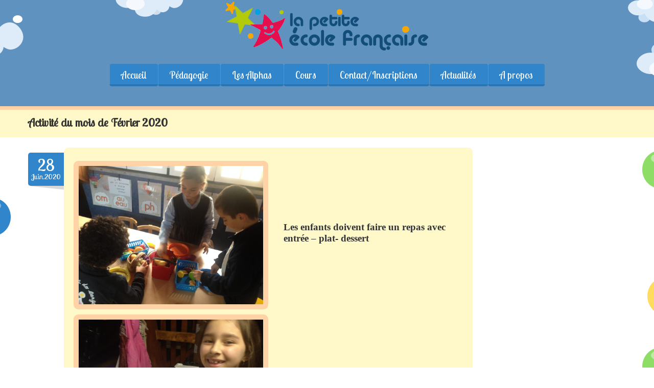

--- FILE ---
content_type: text/html; charset=UTF-8
request_url: https://petite-ecole-francaise.com/activite-du-mois-de-fevrier-2020
body_size: 10271
content:

<!DOCTYPE html>
<html lang="fr-FR" class="touch_detect_on">
	<head>
		<meta charset="UTF-8">
		<meta name="viewport" content="width=device-width, initial-scale=1">
		<link rel="shortcut icon" href="https://petite-ecole-francaise.com/wp-content/uploads/bfi_thumb/favicon-33jsuxz0rruspsxne3045m.png" /><title>Activité du mois de Février 2020 | Petite Ecole Française</title>

<!-- All In One SEO Pack 3.6.2[307,377] -->
<meta name="description"  content="Les enfants doivent faire un repas avec entrée - plat- dessert Júlia écrit son menu Le menu de Júlia" />

<script type="application/ld+json" class="aioseop-schema">{"@context":"https://schema.org","@graph":[{"@type":"Organization","@id":"https://petite-ecole-francaise.com/#organization","url":"https://petite-ecole-francaise.com/","name":"Petite Ecole Française","sameAs":[]},{"@type":"WebSite","@id":"https://petite-ecole-francaise.com/#website","url":"https://petite-ecole-francaise.com/","name":"Petite Ecole Française","publisher":{"@id":"https://petite-ecole-francaise.com/#organization"},"potentialAction":{"@type":"SearchAction","target":"https://petite-ecole-francaise.com/?s={search_term_string}","query-input":"required name=search_term_string"}},{"@type":"WebPage","@id":"https://petite-ecole-francaise.com/activite-du-mois-de-fevrier-2020#webpage","url":"https://petite-ecole-francaise.com/activite-du-mois-de-fevrier-2020","inLanguage":"fr-FR","name":"Activité du mois de Février 2020","isPartOf":{"@id":"https://petite-ecole-francaise.com/#website"},"breadcrumb":{"@id":"https://petite-ecole-francaise.com/activite-du-mois-de-fevrier-2020#breadcrumblist"},"datePublished":"2020-06-28T15:08:36+02:00","dateModified":"2020-06-28T15:08:37+02:00"},{"@type":"Article","@id":"https://petite-ecole-francaise.com/activite-du-mois-de-fevrier-2020#article","isPartOf":{"@id":"https://petite-ecole-francaise.com/activite-du-mois-de-fevrier-2020#webpage"},"author":{"@id":"https://petite-ecole-francaise.com/author/petiteecolefrancaise#author"},"headline":"Activité du mois de Février 2020","datePublished":"2020-06-28T15:08:36+02:00","dateModified":"2020-06-28T15:08:37+02:00","commentCount":0,"mainEntityOfPage":{"@id":"https://petite-ecole-francaise.com/activite-du-mois-de-fevrier-2020#webpage"},"publisher":{"@id":"https://petite-ecole-francaise.com/#organization"},"articleSection":"Actualités"},{"@type":"Person","@id":"https://petite-ecole-francaise.com/author/petiteecolefrancaise#author","name":"petiteecolefrancaise","sameAs":[],"image":{"@type":"ImageObject","@id":"https://petite-ecole-francaise.com/#personlogo","url":"https://secure.gravatar.com/avatar/3132acef126525d51043990594fbb251?s=96&d=mm&r=g","width":96,"height":96,"caption":"petiteecolefrancaise"}},{"@type":"BreadcrumbList","@id":"https://petite-ecole-francaise.com/activite-du-mois-de-fevrier-2020#breadcrumblist","itemListElement":[{"@type":"ListItem","position":1,"item":{"@type":"WebPage","@id":"https://petite-ecole-francaise.com/","url":"https://petite-ecole-francaise.com/","name":"Petite Ecole Française"}},{"@type":"ListItem","position":2,"item":{"@type":"WebPage","@id":"https://petite-ecole-francaise.com/activite-du-mois-de-fevrier-2020","url":"https://petite-ecole-francaise.com/activite-du-mois-de-fevrier-2020","name":"Activité du mois de Février 2020"}}]}]}</script>
<link rel="canonical" href="https://petite-ecole-francaise.com/activite-du-mois-de-fevrier-2020" />
<!-- All In One SEO Pack -->
<link rel='dns-prefetch' href='//s.w.org' />
<link rel="alternate" type="application/rss+xml" title="Petite Ecole Française &raquo; Flux" href="https://petite-ecole-francaise.com/feed" />
<link rel="alternate" type="application/rss+xml" title="Petite Ecole Française &raquo; Flux des commentaires" href="https://petite-ecole-francaise.com/comments/feed" />
		<script type="text/javascript">
			window._wpemojiSettings = {"baseUrl":"https:\/\/s.w.org\/images\/core\/emoji\/12.0.0-1\/72x72\/","ext":".png","svgUrl":"https:\/\/s.w.org\/images\/core\/emoji\/12.0.0-1\/svg\/","svgExt":".svg","source":{"concatemoji":"https:\/\/petite-ecole-francaise.com\/wp-includes\/js\/wp-emoji-release.min.js?ver=5.3.20"}};
			!function(e,a,t){var n,r,o,i=a.createElement("canvas"),p=i.getContext&&i.getContext("2d");function s(e,t){var a=String.fromCharCode;p.clearRect(0,0,i.width,i.height),p.fillText(a.apply(this,e),0,0);e=i.toDataURL();return p.clearRect(0,0,i.width,i.height),p.fillText(a.apply(this,t),0,0),e===i.toDataURL()}function c(e){var t=a.createElement("script");t.src=e,t.defer=t.type="text/javascript",a.getElementsByTagName("head")[0].appendChild(t)}for(o=Array("flag","emoji"),t.supports={everything:!0,everythingExceptFlag:!0},r=0;r<o.length;r++)t.supports[o[r]]=function(e){if(!p||!p.fillText)return!1;switch(p.textBaseline="top",p.font="600 32px Arial",e){case"flag":return s([127987,65039,8205,9895,65039],[127987,65039,8203,9895,65039])?!1:!s([55356,56826,55356,56819],[55356,56826,8203,55356,56819])&&!s([55356,57332,56128,56423,56128,56418,56128,56421,56128,56430,56128,56423,56128,56447],[55356,57332,8203,56128,56423,8203,56128,56418,8203,56128,56421,8203,56128,56430,8203,56128,56423,8203,56128,56447]);case"emoji":return!s([55357,56424,55356,57342,8205,55358,56605,8205,55357,56424,55356,57340],[55357,56424,55356,57342,8203,55358,56605,8203,55357,56424,55356,57340])}return!1}(o[r]),t.supports.everything=t.supports.everything&&t.supports[o[r]],"flag"!==o[r]&&(t.supports.everythingExceptFlag=t.supports.everythingExceptFlag&&t.supports[o[r]]);t.supports.everythingExceptFlag=t.supports.everythingExceptFlag&&!t.supports.flag,t.DOMReady=!1,t.readyCallback=function(){t.DOMReady=!0},t.supports.everything||(n=function(){t.readyCallback()},a.addEventListener?(a.addEventListener("DOMContentLoaded",n,!1),e.addEventListener("load",n,!1)):(e.attachEvent("onload",n),a.attachEvent("onreadystatechange",function(){"complete"===a.readyState&&t.readyCallback()})),(n=t.source||{}).concatemoji?c(n.concatemoji):n.wpemoji&&n.twemoji&&(c(n.twemoji),c(n.wpemoji)))}(window,document,window._wpemojiSettings);
		</script>
		<style type="text/css">
img.wp-smiley,
img.emoji {
	display: inline !important;
	border: none !important;
	box-shadow: none !important;
	height: 1em !important;
	width: 1em !important;
	margin: 0 .07em !important;
	vertical-align: -0.1em !important;
	background: none !important;
	padding: 0 !important;
}
</style>
	<link rel='stylesheet' id='wp-block-library-css'  href='https://petite-ecole-francaise.com/wp-includes/css/dist/block-library/style.min.css?ver=5.3.20' type='text/css' media='all' />
<link rel='stylesheet' id='contact-form-7-css'  href='https://petite-ecole-francaise.com/wp-content/plugins/contact-form-7/includes/css/styles.css?ver=5.1.6' type='text/css' media='all' />
<link rel='stylesheet' id='rs-plugin-settings-css'  href='https://petite-ecole-francaise.com/wp-content/plugins/revslider/public/assets/css/settings.css?ver=5.4.1' type='text/css' media='all' />
<style id='rs-plugin-settings-inline-css' type='text/css'>
#rs-demo-id {}
</style>
<link rel='stylesheet' id='flxmap-css'  href='https://petite-ecole-francaise.com/wp-content/plugins/wp-flexible-map/css/styles.css?ver=1.17.1' type='text/css' media='all' />
<link rel='stylesheet' id='styles-css'  href='https://petite-ecole-francaise.com/wp-content/themes/happykids/front/css/styles.css?ver=5.3.20' type='text/css' media='all' />
<link rel='stylesheet' id='flexslider-css'  href='https://petite-ecole-francaise.com/wp-content/themes/happykids/front/css/flexslider.css?ver=5.3.20' type='text/css' media='all' />
<link rel='stylesheet' id='font-awesome-css'  href='https://petite-ecole-francaise.com/wp-content/themes/happykids/front/css/font-awesome.css?ver=5.3.20' type='text/css' media='all' />
<link rel='stylesheet' id='video-js-css'  href='https://petite-ecole-francaise.com/wp-content/themes/happykids/front/css/video-js.css?ver=5.3.20' type='text/css' media='all' />
<link rel='stylesheet' id='prettyPhoto-css'  href='https://petite-ecole-francaise.com/wp-content/themes/happykids/front/css/prettyPhoto.css?ver=5.3.20' type='text/css' media='all' />
<link rel='stylesheet' id='camera-css'  href='https://petite-ecole-francaise.com/wp-content/themes/happykids/front/css/camera.css?ver=5.3.20' type='text/css' media='all' />
<link rel='stylesheet' id='flexnav-css'  href='https://petite-ecole-francaise.com/wp-content/themes/happykids/front/css/flexnav.css?ver=5.3.20' type='text/css' media='all' />
<script type='text/javascript' src='https://petite-ecole-francaise.com/wp-includes/js/jquery/jquery.js?ver=1.12.4-wp'></script>
<script type='text/javascript' src='https://petite-ecole-francaise.com/wp-includes/js/jquery/jquery-migrate.min.js?ver=1.4.1'></script>
<script type='text/javascript' src='https://petite-ecole-francaise.com/wp-content/plugins/revslider/public/assets/js/jquery.themepunch.tools.min.js?ver=5.4.1'></script>
<script type='text/javascript' src='https://petite-ecole-francaise.com/wp-content/plugins/revslider/public/assets/js/jquery.themepunch.revolution.min.js?ver=5.4.1'></script>
<script type='text/javascript' src='https://petite-ecole-francaise.com/wp-content/themes/happykids/front/js/modernizr.custom.js?ver=1.0'></script>
<script type='text/javascript' src='https://petite-ecole-francaise.com/wp-content/themes/happykids/front/js/flickr.js?ver=1.0'></script>
<link rel='https://api.w.org/' href='https://petite-ecole-francaise.com/wp-json/' />
<link rel="EditURI" type="application/rsd+xml" title="RSD" href="https://petite-ecole-francaise.com/xmlrpc.php?rsd" />
<link rel="wlwmanifest" type="application/wlwmanifest+xml" href="https://petite-ecole-francaise.com/wp-includes/wlwmanifest.xml" /> 
<link rel='prev' title='Bonne et heureuse année 2020' href='https://petite-ecole-francaise.com/bonne-et-heureuse-annee-2020' />
<link rel='next' title='Cours à distance à partir du 26/03/20' href='https://petite-ecole-francaise.com/cours-a-distance-a-partir-du-26-03-20' />
<meta name="generator" content="WordPress 5.3.20" />
<link rel='shortlink' href='https://petite-ecole-francaise.com/?p=2354' />
<link rel="alternate" type="application/json+oembed" href="https://petite-ecole-francaise.com/wp-json/oembed/1.0/embed?url=https%3A%2F%2Fpetite-ecole-francaise.com%2Factivite-du-mois-de-fevrier-2020" />
<link rel="alternate" type="text/xml+oembed" href="https://petite-ecole-francaise.com/wp-json/oembed/1.0/embed?url=https%3A%2F%2Fpetite-ecole-francaise.com%2Factivite-du-mois-de-fevrier-2020&#038;format=xml" />
<style type="text/css">@import url(//fonts.googleapis.com/css?family=Lobster+Two:regular&subset=latin);
@import url(//fonts.googleapis.com/css?family=Lobster+Two:regular&subset=latin);
/* fonts */
html body{
	font-family: Verdana;
	color: #333333;
	font-size: 15px;
	line-height: 1.375;
}
.pagenavi .prevpostslink:before,
.pagenavi .nextpostslink:before,
a.page-numbers,
span.page-numbers{
	font-size: 15px;
}

a.alt,
.footer .wpcf7,
#breadcrumbs .delimiter:before,
.footer input,
.top-panel input,
select, 
input[type="date"]{
	color: #333333;
}
#kids_main_nav a{
	font-family: Lobster Two;
	color: #fff;
	font-size: 19px;
	line-height: 1.5;
}
#kids_main_nav {
	font-size: 19px;
}

.section-title,
.post-content .widget-title,
.entry-container aside:not(#sidebar-right):not(#sidebar-left) .widget-title,
.entry-container main .widget-title{
	font-size: 32px;
	color: #ff633c;
	line-height: 1.25;
}

.widget-title,
.section-title,
.title,
.header_container h1,
#respond_block h1,
.button,
#respond_block .comment-reply-link,
#respond_block .comment-edit-link,
.cws_button,
input[type="submit"],
.widget_calendar caption,
.pricing_table_column .price_part,
blockquote:before,
blockquote:after,
.testimonial p:before,
.testimonial p:after,
.slogan>.widget_text:before,
.slogan>.widget_text:after,
.post_cats span, 
.post_tags span,
.post-meta .post-date,
.post-title a,
ul.products li.product .price,
.woocommerce .widget_shopping_cart_content .buttons a.button, 
.woocommerce .products a.add_to_cart_button, 
.woocommerce .products a.added_to_cart,
.woocommerce .summary>.product_title,
.woocommerce .summary .price,
.woocommerce-page .button,
.woocommerce-page [type="submit"],
.woocommerce-page [type="button"]:not(.plus):not(.minus),
.woocommerce-page .added_to_cart,
.woocommerce .button,
.woocommerce [type="submit"],
.woocommerce [type="button"]:not(.plus):not(.minus),
.woocommerce .added_to_cart,
.holder404{
	font-family: Lobster Two;
}
#respond_block .comment-author{
	color: #ff633c;
}

a, 
ul.type-2 li:before,
.post-title a:hover,
a.alt:hover{
	color: #ff633c;
}
 


/* Colors for: top bar, menu, buttons, widget titles */
.cws_button ,
.kids_curtain:before,
.accordion li a.opener:before,
ul li:before,
.post-meta .post-date:before,
b.trigger:before,
.accordion_title .accordion_icon,
.accordion_title  .acc_featured_icon,
aside .widget h3.widget-title,
aside .widget.type-3 h3.widget-title .cloud-element-1:before,
aside .widget.type-3 h3.widget-title .cloud-element-1:after,
aside .widget.type-3 h3.widget-title .cloud-element-2:before,
aside .widget.type-3 h3.widget-title .cloud-element-2:after,
aside .widget.type-3 h3.widget-title .cloud-element-3:before,
aside .widget.type-3 h3.widget-title .cloud-element-3:after,
#kids_main_nav ul ul li:hover,
#kids_main_nav > ul > li > a:before,
#kids_main_nav ul ul,
.touch_device #kids_main_nav>ul,
.single_bar .progress,
#respond_block .comment-reply-link,
#respond_block .comment-edit-link,
#post_comment,
#search-form .button,
.wpcf7 input[type="submit"],
input[type="radio"]:checked:before,
.soc_icon.fa,
.woocommerce .widget_shopping_cart_content .buttons a.button, 
.woocommerce .products a.add_to_cart_button, 
.woocommerce .products a.added_to_cart,
.woocommerce-page .button,
.woocommerce-page [type="submit"],
.woocommerce-page [type="button"]:not(.plus):not(.minus),
.woocommerce-page .added_to_cart,
.woocommerce .button,
.woocommerce [type="submit"],
.woocommerce [type="button"]:not(.plus):not(.minus),
.woocommerce .added_to_cart,
#kids-back-top span,
.gl_cat .backLava,
.nav_cat .backLava,
.owl-controls.clickable .owl-pagination .owl-page.active span,
.tparrows.default:after,
.menu-button{
	background-color: #3185cb;
}

@media screen and (max-width: 980px){
	#kids_main_nav>ul{
		background-color: #3185cb;
	}
}


.pricing_table_header .title,
.widget_categories ul li:before,
.catappendspan:before{
	color: #3185cb;
}

input[type="checkbox"]:before{
	color: #3185cb;
}
ul.latest_tweets li li .icon_frame i.fa:before{
	background-color: rgba(49,133,203,0.4);
}

.cws_button:hover,
#kids_main_nav > ul > li:hover > a:before,
#kids_main_nav > ul > li.current-menu-item > a:before,
#kids_main_nav > ul > li.current-menu-item>a + li >a:before,
#kids_main_nav > ul > li.current-menu-ancestor > a:before,
#kids_main_nav > ul > li ul li.current-menu-item,
#kids_main_nav > ul > li ul li.current-menu-parent,
#respond_block .comment-reply-link:hover,
#respond_block .comment-edit-link:hover,
#post_comment:hover,
#search-form .button:hover,
.wpcf7 input[type="submit"]:hover,
.woocommerce .widget_shopping_cart_content .buttons a.button:hover, 
.woocommerce .products a.add_to_cart_button:hover, 
.woocommerce .products a.added_to_cart:hover,
.woocommerce-page .button:hover,
.woocommerce-page [type="submit"]:hover,
.woocommerce-page [type="button"]:not(.plus):not(.minus):hover,
.woocommerce-page .added_to_cart:hover,
.woocommerce .button:hover,
.woocommerce [type="submit"]:hover,
.woocommerce [type="button"]:not(.plus):not(.minus):hover,
.woocommerce .added_to_cart:hover,
#kids-back-top a:hover span{
	background: #ff633c;
}
.cws_button:hover,
.soc_icon.fa:hover{
	background: #ff633c !important;
}

/* Colors for: footer */
.footer,
.footer .widget_calendar table tbody,
.top-panel .widget_calendar table tbody,
.top-panel,
#kids_header .kids_social .openbtn a,
#kids_header .kids_social span,
#kids_header .kids_social li.hide,
.kids_social .lang_bar>div>ul a:after,
.kids_social .lang_bar>div>ul a:before{
	background-color: #3185cb;
}
#kids_header .kids_social li,
.kids_social .lang_bar>div>ul>li>a:before{
	background-color: rgba(49,133,203,0.65);
}
.top-panel{
	border-color: #3185cb;
}

/* Colors for: middle content (the sand color) */
aside .widget>.latest-posts-widget>.widget-content,
aside .widget.widget_nav_menu ul.menu,
aside .widget.widget_categories>.ui-widget,
aside .widget.widget_archive>ul,
aside .widget_calendar>#calendar_wrap,
aside .widget_recent_comments>#recentcomments,
aside .widget>.textwidget,
aside .widget>.tagcloud,
aside .widget_search>#search-form,
aside .widget_cws_video .widget-content>.widget_video,
aside .widget>.contact-us,
aside .widget_cws_nav>.widget-content>.nav_cat,
aside .widget_meta>ul,
aside .widget_recent_entries>ul,
aside .widget_pages>ul,
aside .widget_categories>ul,
aside .cws_tweets,
aside .postform,
aside .flickr-badge,
aside .widget_cws_benefits .cws-widget-content .text_part,
aside .widget_shopping_cart_content,
aside .woocommerce.widget_price_filter>form,
aside .woocommerce.widget_product_categories .product-categories,
aside .woocommerce.widget_products .product_list_widget,
aside .woocommerce.widget_product_search>form,
aside .woocommerce.widget_recent_reviews .product_list_widget,
aside .woocommerce.widget_recently_viewed_products .product_list_widget,
aside .woocommerce.widget_top_rated_products  .product_list_widget,
aside .woocommerce.widget_layered_nav_filters>ul,
.flickr-badge img,
.kids_image_wrapper,
.woocommerce .product_list_widget img{
	border-color: #fff9c9;
}

.kids_top_content_middle,
.post-entry,
.accordion_content,
.callout_widget .icons_part,
.pagenavi .page,
.pagenavi .nextpostslink,
.pagenavi .prevpostslink,
.pagenavi a.page-numbers,
.tab_items,
.tab_container,
.widget.woocommerce.widget_price_filter .ui-slider-range,
.pricing_table_column .button_part,
.page-content blockquote,
.testimonial{
	background-color: #fff9c9;
}
.chosen-container-single .chosen-single,
.chosen-container-active.chosen-with-drop .chosen-single,
.country_select{
	background: #fff9c9;
}

/* Colors for middle content helper */
.media-block .kids_picture,
body.home .kids_top_content_middle.homepage .bottom-border,
body.secondary-page .kids_top_content_middle.page_custom_slider .bottom-border,
.kids_top_content_middle,
.entry-container #comments ol > .comment,
.entry-container .children .comment,
form textarea,
input[type*="text"],
input[type="password"],
input[type="email"],
input[type*="tel"],
.user-login input[type="text"],
.search input[type="text"],
.contact-us input[type="text"],
.contact-us textarea,
.wpcf7 input,
.pricing_table_column,
.flxmap-container,
.entry-container #respond_block,
.avatar,
pre,
table, 
th, 
td,
.kids_posts_container .widget_wrapper>div,
.tabs .tab,
.accordion_section,
.accordion_widget,
.toggle_widget,
.tab_items,
.slogan:after,
.callout_widget,
img[class*="wp-image"],
select,
.woocommerce-ordering>select,
.woocommerce-result-count+ul.products,
.woocommerce-ordering+ul.products,
.content-wrapper figure,
.woocommerce div.product div.images div.thumbnails .content-wrapper figure, 
.woocommerce-page div.product div.images div.thumbnails .content-wrapper figure,
.woocommerce-page #reviews #comments ol.commentlist li, 
.woocommerce-tabs #reviews #comments ol.commentlist li,
.woocommerce .product-thumbnail img,
.chosen-container-single .chosen-single,
.chosen-container .chosen-drop,
.chosen-container-active.chosen-with-drop .chosen-single,
.chosen-container-single .chosen-search input[type=text],
#order_review,
.iso-column .iso-item,
.portfolio>.item,
.portfolio .filter,
.widget.woocommerce.widget_shopping_cart ul>li,
.widget.woocommerce.widget_price_filter .ui-slider-horizontal,
.widget.woocommerce.widget_price_filter .ui-slider-handle,
.widget.woocommerce.widget_product_categories li, 
.widget.woocommerce.widget_layered_nav li,
.widget.woocommerce.widget_product_categories li ul li:first-child,
.widget.woocommerce.widget_layered_nav li ul li:first-child,
.widget.woocommerce.widget_shopping_cart ul>li,
.woocommerce .product_list_widget>li,
ul.tabs>li,
.woocommerce-page .shipping_calculator,
.woocommerce-page .cart_totals,
.woocommerce-page .shipping_calculator .shipping-calculator-form .country_to_state,
main .cws_tweets ul.latest_tweets li li,
aside .cws_tweets ul.latest_tweets li li,
aside .widget_recent_entries ul li, 
aside .widget_archive ul li, 
aside .widget_pages ul li, 
aside .widget_nav_menu ul li, 
aside .cws_tweets ul.latest_tweets li li, 
aside .widget_categories ul li, 
aside .widget_recent_comments ul li,
aside .gl_cat ul > li,
aside .nav_cat ul > li,
aside .latest-posts-widget ul li,
aside .widget_meta ul li,
.tab_container,
.widget_recent_entries ul li,
.widget_archive ul li,
.widget_pages ul li,
.widget_nav_menu ul li,
.widget_categories ul li,
.widget_recent_comments ul li,
.widget_meta ul li,
.widget.woocommerce.widget_product_categories li, 
.widget.woocommerce.widget_layered_nav li,
.latest-posts-widget ul li,
.gl_cat ul > li, 
.nav_cat ul > li,
ul.latest_tweets li li,
.widget_calendar #calendar_wrap,
.country_select{
	border-color: #ffd3a5;
}
.owl-carousel .owl-buttons>div,
main .cws-widget .carousel_header .widget_carousel_nav i,
.pricing_table_column .price_part,
.pricing_table_header,
.tabs .tab.active,
.accordion_section.active .accordion_title,
.accordion_section .accordion_title:hover,
.pagenavi .current,
.pagenavi>span.page,
.pagenavi .page:hover,
.pagenavi .prevpostslink:hover,
.pagenavi .nextpostslink:hover,
.pagenavi a.page-numbers:hover,
.widget_calendar table td#today:before,
.widget_calendar table td>a:before,
.post-footer,
ul.tabs>li.active,
.post-meta .post-comments,
.widget_calendar caption,
.widget_cws_benefits .widget-icon>i{
	background-color: #ffd3a5;
}

/* Colors for: main color */
.kids-bg-level-1{
	background: #5f92bf;
}

/* sand color */
hr{
	border-color: #ffd3a5;
}



/* long shadow for kids_curtain */
.no-ie .kids_curtain:before{
	text-shadow: rgb(39,106,162) 1px 1px,
	 rgb(39,106,162) 2px 2px,
	 rgb(39,106,162) 3px 3px,
	 rgb(39,106,162) 4px 4px,
	 rgb(39,106,162) 5px 5px,
	 rgb(39,106,162) 6px 6px,
	 rgb(39,106,162) 7px 7px,
	 rgb(39,106,162) 8px 8px,
	 rgb(39,106,162) 9px 9px,
	 rgb(39,106,162) 10px 10px,
	 rgb(39,106,162) 11px 11px,
	 rgb(39,106,162) 12px 12px,
	 rgb(39,106,162) 13px 13px,
	 rgb(39,106,162) 14px 14px,
	 rgb(39,106,162) 15px 15px,
	 rgb(39,106,162) 16px 16px,
	 rgb(39,106,162) 17px 17px,
	 rgb(39,106,162) 18px 18px,
	 rgb(39,106,162) 19px 19px,
	 rgb(39,106,162) 20px 20px;
}

.pp_social {display:none;}
.page-content .container {padding-bottom: 20px;}
.kids_bottom_content .content_bottom_bg{height:20px}
.bg-level-1 {background-image: url(https://petite-ecole-francaise.com/wp-content/uploads/bfi_thumb/clouds_retina-33jt0dm00h46pauk2uuioa.png);}
@media only screen and (-webkit-min-device-pixel-ratio: 1.5),
					only screen and (min--moz-device-pixel-ratio: 1.5),
					only screen and (-o-device-pixel-ratio: 3/2), 
					only screen and (min-device-pixel-ratio: 1.5) {.bg-level-1 {background-image: url(https://petite-ecole-francaise.com/wp-content/uploads/2017/04/clouds_retina.png); background-size: 1928px;}
}</style><link rel="stylesheet" type="text/css" media="all" href="https://petite-ecole-francaise.com/wp-content/themes/happykids/style.css" /><script type='text/javascript'>
			function is_touch_device() {
					return (('ontouchstart' in window)
										|| (navigator.MaxTouchPoints > 0)
										|| (navigator.msMaxTouchPoints > 0));
				}
			if(jQuery('html').hasClass('touch_detect_on')){ if (is_touch_device()) {jQuery('html').addClass('touch_device');}else{jQuery('html').removeClass('touch_device');}}
		</script><meta name="generator" content="Powered by Slider Revolution 5.4.1 - responsive, Mobile-Friendly Slider Plugin for WordPress with comfortable drag and drop interface." />
	</head>
					<body class="post-template-default single single-post postid-2354 single-format-standard secondary-page #5f92bf t-pattern-1">
		
		
			
		<div class="kids-bg-level-1">

			<div class="bg-level-1"></div>
			
			<header id="kids_header">

				<div class="l-page-width clearfix">

					
					<div class="kids_clear"></div>

					<div id="kids_logo_block" style="text-align:center; " ><a id="kids_logo_text" href="https://petite-ecole-francaise.com"><img src="https://petite-ecole-francaise.com/wp-content/uploads/2017/04/ecole_francaise.jpg" data-no-retina alt="Petite Ecole Française" title="Petite Ecole Française" /></a></div>
					<nav id="kids_main_nav" style="margin-left:auto;margin-right:auto;text-align:center;" >
						<div class="menu-button">
							<span class="menu-button-line"></span>
							<span class="menu-button-line"></span>
							<span class="menu-button-line"></span>
						</div>
<ul id="menu-main" class="clearfix flexnav " data-breakpoint="800"style="display:inline-block"><li id="menu-item-1355" class="menu-item menu-item-type-post_type menu-item-object-page menu-item-home menu-item-1355"><a href="https://petite-ecole-francaise.com/">Accueil</a></li>
<li id="menu-item-1372" class="menu-item menu-item-type-post_type menu-item-object-page menu-item-1372"><a href="https://petite-ecole-francaise.com/pedagogie">Pédagogie</a></li>
<li id="menu-item-1379" class="menu-item menu-item-type-custom menu-item-object-custom menu-item-has-children menu-item-1379"><a>Les Alphas</a>
<ul class="sub-menu">
	<li id="menu-item-1378" class="menu-item menu-item-type-post_type menu-item-object-page menu-item-1378"><a href="https://petite-ecole-francaise.com/presentation-de-la-methode-des-alphas">Présentation</a></li>
	<li id="menu-item-1387" class="menu-item menu-item-type-post_type menu-item-object-page menu-item-1387"><a href="https://petite-ecole-francaise.com/pourquoi-jutilise-la-methode-des-alphas-a-la-petite-ecole-francaise">Bénéfices</a></li>
</ul>
</li>
<li id="menu-item-1393" class="menu-item menu-item-type-custom menu-item-object-custom menu-item-has-children menu-item-1393"><a>Cours</a>
<ul class="sub-menu">
	<li id="menu-item-1392" class="menu-item menu-item-type-post_type menu-item-object-page menu-item-1392"><a href="https://petite-ecole-francaise.com/cours-a-la-carte">Organisation des cours</a></li>
	<li id="menu-item-1406" class="menu-item menu-item-type-custom menu-item-object-custom menu-item-has-children menu-item-1406"><a>de 3 à 5 ans</a>
	<ul class="sub-menu">
		<li id="menu-item-1405" class="menu-item menu-item-type-post_type menu-item-object-page menu-item-1405"><a href="https://petite-ecole-francaise.com/cours-maternelle-ker-lann">Cours maternelle</a></li>
		<li id="menu-item-1413" class="menu-item menu-item-type-post_type menu-item-object-page menu-item-1413"><a href="https://petite-ecole-francaise.com/cours-francais-langue-etrangere-enfants">Cours français langue étrangère</a></li>
	</ul>
</li>
	<li id="menu-item-1422" class="menu-item menu-item-type-custom menu-item-object-custom menu-item-has-children menu-item-1422"><a>de 4 à 6 ans</a>
	<ul class="sub-menu">
		<li id="menu-item-1423" class="menu-item menu-item-type-post_type menu-item-object-page menu-item-1423"><a href="https://petite-ecole-francaise.com/cours-francais-methode-des-alphas">Cours français apprendre en jouant</a></li>
	</ul>
</li>
	<li id="menu-item-1427" class="menu-item menu-item-type-custom menu-item-object-custom menu-item-has-children menu-item-1427"><a>de 6 à 10 ans</a>
	<ul class="sub-menu">
		<li id="menu-item-1429" class="menu-item menu-item-type-post_type menu-item-object-page menu-item-1429"><a href="https://petite-ecole-francaise.com/cours-francais-primaire-ker-lann">Cours français primaire</a></li>
		<li id="menu-item-1437" class="menu-item menu-item-type-post_type menu-item-object-page menu-item-1437"><a href="https://petite-ecole-francaise.com/cours-de-francais-pour-enfants-au-portugal">Apprendre le français langue étrangère</a></li>
	</ul>
</li>
	<li id="menu-item-1518" class="menu-item menu-item-type-post_type menu-item-object-page menu-item-1518"><a href="https://petite-ecole-francaise.com/horaires-et-tarifs-petite-ecole-francaise">Horaires et tarifs</a></li>
</ul>
</li>
<li id="menu-item-1449" class="menu-item menu-item-type-custom menu-item-object-custom menu-item-has-children menu-item-1449"><a>Contact/Inscriptions</a>
<ul class="sub-menu">
	<li id="menu-item-1450" class="menu-item menu-item-type-post_type menu-item-object-page menu-item-1450"><a href="https://petite-ecole-francaise.com/contact-et-localisation">Contact</a></li>
	<li id="menu-item-1454" class="menu-item menu-item-type-post_type menu-item-object-page menu-item-1454"><a href="https://petite-ecole-francaise.com/adresse-petite-ecole-francaise-cascais">Localisation</a></li>
	<li id="menu-item-1459" class="menu-item menu-item-type-post_type menu-item-object-page menu-item-1459"><a href="https://petite-ecole-francaise.com/inscriptions-aux-cours-de-la-petite-ecole-francaise">Inscriptions</a></li>
</ul>
</li>
<li id="menu-item-1692" class="menu-item menu-item-type-taxonomy menu-item-object-category current-post-ancestor current-menu-parent current-post-parent menu-item-1692"><a href="https://petite-ecole-francaise.com/category/actualites">Actualités</a></li>
<li id="menu-item-1578" class="menu-item menu-item-type-custom menu-item-object-custom menu-item-has-children menu-item-1578"><a>A propos</a>
<ul class="sub-menu">
	<li id="menu-item-1769" class="menu-item menu-item-type-post_type menu-item-object-page menu-item-1769"><a href="https://petite-ecole-francaise.com/galerie-photos">Galerie Photos</a></li>
	<li id="menu-item-1580" class="menu-item menu-item-type-post_type menu-item-object-page menu-item-1580"><a href="https://petite-ecole-francaise.com/partenaires-petite-ecole-francaise">Partenaires</a></li>
</ul>
</li>
</ul>
					</nav><!-- #kids_main_nav -->

				</div><!--/ .l-page-width-->

			</header><!--/ #kids_header-->
	                        
	<!-- HEADER END -->	
</div><!-- .bg-level-1 -->
	<div id="kids_middle_container"><!-- .content -->
		<div class="kids_top_content">
			<div class="kids_top_content_middle ">
							<div class="header_container nocrumbs">
					<div class="l-page-width">
						<h1>Activité du mois de Février 2020</h1>					</div>
				</div>
					</div><!-- .kids_top_content_middle -->
	</div>
		
	<div class="bg-level-2-full-width-container kids_bottom_content">
			<div class="bg-level-2-page-width-container no-padding">
				<div class="kids_bottom_content_container">
					<!-- ***************** - START Image floating - *************** -->
					<div class="page-content">
						<div class="bg-level-2 first-part"></div>
						<div class="container l-page-width">
							<div class="entry-container single-sidebar">
																<main class="blog">
									<div class="post-item">
										
												<div class="post-meta">
													<div class="post-date">
														<span class="day">28</span>
														<span class="month">Juin.2020</span>
													</div><!--/ post-date-->
														
												</div><!--/ post-meta-->

												<div class="post-entry">
													<div>

													
													<div class="entry">
														
<div class="wp-block-media-text alignwide"><figure class="wp-block-media-text__media"><img src="https://petite-ecole-francaise.com/wp-content/uploads/2020/06/IMG_4406-1024x768.jpg" alt="" class="wp-image-2355" srcset="https://petite-ecole-francaise.com/wp-content/uploads/2020/06/IMG_4406-1024x768.jpg 1024w, https://petite-ecole-francaise.com/wp-content/uploads/2020/06/IMG_4406-300x225.jpg 300w, https://petite-ecole-francaise.com/wp-content/uploads/2020/06/IMG_4406-768x576.jpg 768w, https://petite-ecole-francaise.com/wp-content/uploads/2020/06/IMG_4406-1536x1152.jpg 1536w, https://petite-ecole-francaise.com/wp-content/uploads/2020/06/IMG_4406-2048x1536.jpg 2048w" sizes="(max-width: 1024px) 100vw, 1024px" /></figure><div class="wp-block-media-text__content">
<h4>Les enfants doivent faire un repas avec entrée &#8211; plat- dessert </h4>



<p></p>



<p></p>
</div></div>



<div class="wp-block-media-text alignwide"><figure class="wp-block-media-text__media"><img src="https://petite-ecole-francaise.com/wp-content/uploads/2020/06/IMG_4435-1024x768.jpg" alt="" class="wp-image-2356" srcset="https://petite-ecole-francaise.com/wp-content/uploads/2020/06/IMG_4435-1024x768.jpg 1024w, https://petite-ecole-francaise.com/wp-content/uploads/2020/06/IMG_4435-300x225.jpg 300w, https://petite-ecole-francaise.com/wp-content/uploads/2020/06/IMG_4435-768x576.jpg 768w, https://petite-ecole-francaise.com/wp-content/uploads/2020/06/IMG_4435-1536x1152.jpg 1536w, https://petite-ecole-francaise.com/wp-content/uploads/2020/06/IMG_4435-2048x1536.jpg 2048w" sizes="(max-width: 1024px) 100vw, 1024px" /></figure><div class="wp-block-media-text__content">
<h4>Júlia écrit son menu</h4>
</div></div>



<div class="wp-block-media-text alignwide"><figure class="wp-block-media-text__media"><img src="https://petite-ecole-francaise.com/wp-content/uploads/2020/06/IMG_4440-768x1024.jpg" alt="" class="wp-image-2361" srcset="https://petite-ecole-francaise.com/wp-content/uploads/2020/06/IMG_4440-768x1024.jpg 768w, https://petite-ecole-francaise.com/wp-content/uploads/2020/06/IMG_4440-225x300.jpg 225w, https://petite-ecole-francaise.com/wp-content/uploads/2020/06/IMG_4440-1152x1536.jpg 1152w, https://petite-ecole-francaise.com/wp-content/uploads/2020/06/IMG_4440-1536x2048.jpg 1536w, https://petite-ecole-francaise.com/wp-content/uploads/2020/06/IMG_4440-scaled.jpg 1920w" sizes="(max-width: 768px) 100vw, 768px" /></figure><div class="wp-block-media-text__content">
<h4>Le menu de Júlia</h4>
</div></div>
																											</div><!--/ entry--> 

													</div>

												</div><!--/ post-entry -->

													
													<div class="post-footer">
														<!--/ post-cats -->

																									<div class="post_cats">
															<p><span>Catégorie: </span><a class="link" href="https://petite-ecole-francaise.com/category/actualites" title="Voir autres articles dans cette catégorie">Actualités</a></p>
														</div>
																			</div>
									<!-- comments block -->
<!-- //end comments block -->	
								</main>
								<aside id="sidebar-right"></aside>								<div class="kids_clear"></div>
							</div><!-- .entry-container -->
						</div>
						<div class="bg-level-2 second-part"></div>
					</div>
					<!-- ***************** - END Image floating - *************** -->	
				</div><!-- .bottom_content_container -->				
			</div>
			<div class="content_bottom_bg"></div>
		</div>
	</div><!-- .end_content -->
	
    <!-- FOOTER BEGIN -->
    	
  		
  					<div class="kids-footer-copyrights footer">
			 <div class="l-page-width  clearfix">
			 	
				<div class="wrapper">
					<div id="text-2" class="widget widget_text">			<div class="textwidget"><p>Copyrights @ Petite Ecole Française</p>
</div>
		</div>					<div class="kids_social_wrapper">
											<ul class="kids_social">
							<li><a href="https://www.facebook.com/La-Petite-École-Française-457285264356505/" title="Facebook" target="_blank"><i class="fa fa-facebook fa-2x"></i></a><span style="background-color:#3b5998;"></span></li>						</ul>							
							
										</div>
				</div>
			 </div>
			 <div class="dark-mask"></div>
			</div>
			<!--[if lt IE 9]>
		<script src="js/selectivizr-and-extra-selectors.min.js"></script>
	<![endif]-->

	<script type="text/javascript">	
		var blogurl = 'https://petite-ecole-francaise.com';
		var themeUrl = 'https://petite-ecole-francaise.com/wp-content/themes/happykids';

		jQuery(document).ready(function($){
			$('.entry-container .widget').addClass('type-1');
			$('.entry-container .widget.type-2').each(function(){
				var checker = $(this).find('h3').text();
				if ( checker == '' ){
					$(this).removeClass('type-2');
				}
			});
		});
	</script>

	<script type='text/javascript' src='https://petite-ecole-francaise.com/wp-includes/js/comment-reply.min.js?ver=5.3.20'></script>
<script type='text/javascript'>
/* <![CDATA[ */
var wpcf7 = {"apiSettings":{"root":"https:\/\/petite-ecole-francaise.com\/wp-json\/contact-form-7\/v1","namespace":"contact-form-7\/v1"}};
/* ]]> */
</script>
<script type='text/javascript' src='https://petite-ecole-francaise.com/wp-content/plugins/contact-form-7/includes/js/scripts.js?ver=5.1.6'></script>
<script type='text/javascript' src='https://petite-ecole-francaise.com/wp-includes/js/jquery/ui/core.min.js?ver=1.11.4'></script>
<script type='text/javascript' src='https://petite-ecole-francaise.com/wp-includes/js/jquery/ui/widget.min.js?ver=1.11.4'></script>
<script type='text/javascript' src='https://petite-ecole-francaise.com/wp-includes/js/jquery/ui/accordion.min.js?ver=1.11.4'></script>
<script type='text/javascript' src='https://petite-ecole-francaise.com/wp-content/themes/happykids/front/js/jquery.easing-1.3.min.js?ver=1.3'></script>
<script type='text/javascript' src='https://petite-ecole-francaise.com/wp-content/themes/happykids/front/js/owl.carousel.js?ver=1.3.2'></script>
<script type='text/javascript' src='https://petite-ecole-francaise.com/wp-content/themes/happykids/front/js/video.js?ver=1.0'></script>
<script type='text/javascript' src='https://petite-ecole-francaise.com/wp-content/themes/happykids/front/js/jquery.prettyPhoto.js?ver=1.0'></script>
<script type='text/javascript' src='https://petite-ecole-francaise.com/wp-content/themes/happykids/front/js/camera.min.js?ver=1.0'></script>
<script type='text/javascript' src='https://petite-ecole-francaise.com/wp-content/themes/happykids/front/js/flexslider.js?ver=1.0'></script>
<script type='text/javascript' src='https://petite-ecole-francaise.com/wp-content/themes/happykids/front/js/jquery.isotope.min.js?ver=1.0'></script>
<script type='text/javascript' src='https://petite-ecole-francaise.com/wp-content/themes/happykids/front/js/imagesloaded.pkgd.min.js?ver=1.0'></script>
<script type='text/javascript' src='https://petite-ecole-francaise.com/wp-content/themes/happykids/front/js/jquery.lavalamp-1.4.min.js?ver=1.4'></script>
<script type='text/javascript' src='https://petite-ecole-francaise.com/wp-content/themes/happykids/front/js/jcarousellite_1.3.min.js?ver=1.3'></script>
<script type='text/javascript' src='https://petite-ecole-francaise.com/wp-content/themes/happykids/front/js/jquery.tweet.js?ver=1.0'></script>
<script type='text/javascript' src='https://petite-ecole-francaise.com/wp-content/themes/happykids/front/js/jquery.validate.min.js?ver=1.0'></script>
<script type='text/javascript' src='https://petite-ecole-francaise.com/wp-content/themes/happykids/front/js/jquery.flexnav.min.js?ver=1.0'></script>
<script type='text/javascript' src='https://petite-ecole-francaise.com/wp-content/themes/happykids/front/js/scripts.js?ver=1.0'></script>
<script type='text/javascript' src='https://petite-ecole-francaise.com/wp-content/themes/happykids/front/js/retina.js?ver=1.0'></script>
<script type='text/javascript' src='https://petite-ecole-francaise.com/wp-includes/js/wp-embed.min.js?ver=5.3.20'></script>
	</body>
</html>

--- FILE ---
content_type: text/css
request_url: https://petite-ecole-francaise.com/wp-content/themes/happykids/style.css
body_size: 520
content:
/*
Theme Name: Happy Kids - Children WordPress Theme
Theme URI: http://themeforest.net/item/happy-kids-children-wordpress-theme/4452871
Description: Happy Kids is a simple and clean, but still professional children WordPress Theme. 
It is designed towards kindergartens, daycares, preschools and other small business. 
It’s created by using the latest HTML5 and CSS3 technologies. It comes with unlimited color schemes and 9 predefined background patterns.
Author: Creative Web Solutions
Author URI: www.creaws.com
Template: happykids
Text Domain: happykids
Domain Path: /languages
Version: 3.4.0
*/
